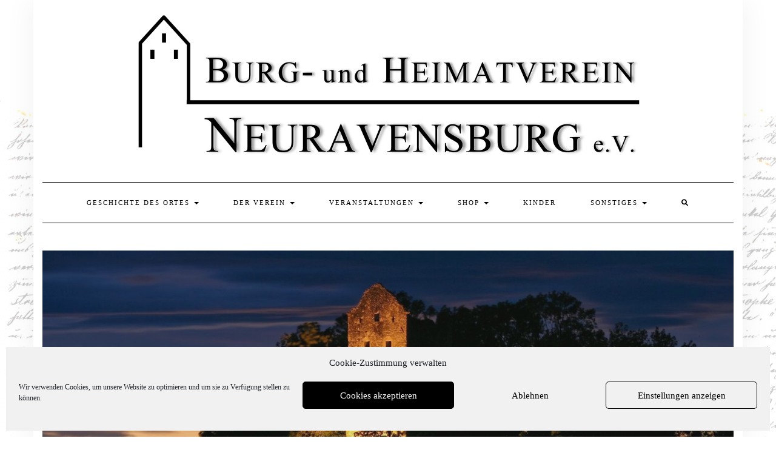

--- FILE ---
content_type: text/html; charset=UTF-8
request_url: https://buh-neuravensburg.org/
body_size: 13182
content:
<!DOCTYPE html>
<html lang="de">
<head>
    <meta charset="UTF-8" />
    <meta http-equiv="X-UA-Compatible" content="IE=edge" />
    <meta name="viewport" content="width=device-width, initial-scale=1" />
    	<link rel="pingback" href="https://buh-neuravensburg.org/xmlrpc.php">
	    <meta name='robots' content='index, follow, max-image-preview:large, max-snippet:-1, max-video-preview:-1' />
	<style>img:is([sizes="auto" i], [sizes^="auto," i]) { contain-intrinsic-size: 3000px 1500px }</style>
	
	<!-- This site is optimized with the Yoast SEO plugin v26.8 - https://yoast.com/product/yoast-seo-wordpress/ -->
	<title>Herzlich Willkommen beim Burg- und Heimatverein Neuravensburg e.V.</title>
	<meta name="description" content="Auf dieser möchten wir Ihnen sowohl die Geschichte des Ortes, seiner Bauten und der Menschen, die hier lebten, als auch unseren Verein näher bringen." />
	<link rel="canonical" href="https://buh-neuravensburg.org/" />
	<meta property="og:locale" content="de_DE" />
	<meta property="og:type" content="website" />
	<meta property="og:title" content="Herzlich Willkommen beim Burg- und Heimatverein Neuravensburg e.V." />
	<meta property="og:description" content="Auf dieser möchten wir Ihnen sowohl die Geschichte des Ortes, seiner Bauten und der Menschen, die hier lebten, als auch unseren Verein näher bringen." />
	<meta property="og:url" content="https://buh-neuravensburg.org/" />
	<meta property="og:site_name" content="Burg- und Heimatverein Neuravensburg" />
	<meta property="article:modified_time" content="2020-10-22T10:48:03+00:00" />
	<meta name="twitter:card" content="summary_large_image" />
	<script type="application/ld+json" class="yoast-schema-graph">{"@context":"https://schema.org","@graph":[{"@type":"WebPage","@id":"https://buh-neuravensburg.org/","url":"https://buh-neuravensburg.org/","name":"Herzlich Willkommen beim Burg- und Heimatverein Neuravensburg e.V.","isPartOf":{"@id":"https://buh-neuravensburg.org/#website"},"about":{"@id":"https://buh-neuravensburg.org/#organization"},"datePublished":"2020-08-16T11:17:55+00:00","dateModified":"2020-10-22T10:48:03+00:00","description":"Auf dieser möchten wir Ihnen sowohl die Geschichte des Ortes, seiner Bauten und der Menschen, die hier lebten, als auch unseren Verein näher bringen.","breadcrumb":{"@id":"https://buh-neuravensburg.org/#breadcrumb"},"inLanguage":"de","potentialAction":[{"@type":"ReadAction","target":["https://buh-neuravensburg.org/"]}]},{"@type":"BreadcrumbList","@id":"https://buh-neuravensburg.org/#breadcrumb","itemListElement":[{"@type":"ListItem","position":1,"name":"Startseite"}]},{"@type":"WebSite","@id":"https://buh-neuravensburg.org/#website","url":"https://buh-neuravensburg.org/","name":"Burg- und Heimatverein Neuravensburg","description":"","publisher":{"@id":"https://buh-neuravensburg.org/#organization"},"potentialAction":[{"@type":"SearchAction","target":{"@type":"EntryPoint","urlTemplate":"https://buh-neuravensburg.org/?s={search_term_string}"},"query-input":{"@type":"PropertyValueSpecification","valueRequired":true,"valueName":"search_term_string"}}],"inLanguage":"de"},{"@type":"Organization","@id":"https://buh-neuravensburg.org/#organization","name":"Burg- und Heimatverein Neuravensburg e.V.","url":"https://buh-neuravensburg.org/","logo":{"@type":"ImageObject","inLanguage":"de","@id":"https://buh-neuravensburg.org/#/schema/logo/image/","url":"https://buh-neuravensburg.org/wp-content/uploads/2020/08/Schriftkopf-1-web.jpg","contentUrl":"https://buh-neuravensburg.org/wp-content/uploads/2020/08/Schriftkopf-1-web.jpg","width":850,"height":240,"caption":"Burg- und Heimatverein Neuravensburg e.V."},"image":{"@id":"https://buh-neuravensburg.org/#/schema/logo/image/"}}]}</script>
	<!-- / Yoast SEO plugin. -->


<link rel="alternate" type="application/rss+xml" title="Burg- und Heimatverein Neuravensburg &raquo; Feed" href="https://buh-neuravensburg.org/feed" />
<link rel="alternate" type="application/rss+xml" title="Burg- und Heimatverein Neuravensburg &raquo; Kommentar-Feed" href="https://buh-neuravensburg.org/comments/feed" />
<link rel="alternate" type="application/rss+xml" title="Burg- und Heimatverein Neuravensburg &raquo; Kommentar-Feed zu Herzlich Willkommen beim Burg- und Heimatverein Neuravensburg e.V." href="https://buh-neuravensburg.org/willkommen-auf-http-buh-neuravensburg-org/feed" />
<script type="text/javascript">
/* <![CDATA[ */
window._wpemojiSettings = {"baseUrl":"https:\/\/s.w.org\/images\/core\/emoji\/16.0.1\/72x72\/","ext":".png","svgUrl":"https:\/\/s.w.org\/images\/core\/emoji\/16.0.1\/svg\/","svgExt":".svg","source":{"concatemoji":"https:\/\/buh-neuravensburg.org\/wp-includes\/js\/wp-emoji-release.min.js?ver=bc738977248d3886b79e4ca41195784d"}};
/*! This file is auto-generated */
!function(s,n){var o,i,e;function c(e){try{var t={supportTests:e,timestamp:(new Date).valueOf()};sessionStorage.setItem(o,JSON.stringify(t))}catch(e){}}function p(e,t,n){e.clearRect(0,0,e.canvas.width,e.canvas.height),e.fillText(t,0,0);var t=new Uint32Array(e.getImageData(0,0,e.canvas.width,e.canvas.height).data),a=(e.clearRect(0,0,e.canvas.width,e.canvas.height),e.fillText(n,0,0),new Uint32Array(e.getImageData(0,0,e.canvas.width,e.canvas.height).data));return t.every(function(e,t){return e===a[t]})}function u(e,t){e.clearRect(0,0,e.canvas.width,e.canvas.height),e.fillText(t,0,0);for(var n=e.getImageData(16,16,1,1),a=0;a<n.data.length;a++)if(0!==n.data[a])return!1;return!0}function f(e,t,n,a){switch(t){case"flag":return n(e,"\ud83c\udff3\ufe0f\u200d\u26a7\ufe0f","\ud83c\udff3\ufe0f\u200b\u26a7\ufe0f")?!1:!n(e,"\ud83c\udde8\ud83c\uddf6","\ud83c\udde8\u200b\ud83c\uddf6")&&!n(e,"\ud83c\udff4\udb40\udc67\udb40\udc62\udb40\udc65\udb40\udc6e\udb40\udc67\udb40\udc7f","\ud83c\udff4\u200b\udb40\udc67\u200b\udb40\udc62\u200b\udb40\udc65\u200b\udb40\udc6e\u200b\udb40\udc67\u200b\udb40\udc7f");case"emoji":return!a(e,"\ud83e\udedf")}return!1}function g(e,t,n,a){var r="undefined"!=typeof WorkerGlobalScope&&self instanceof WorkerGlobalScope?new OffscreenCanvas(300,150):s.createElement("canvas"),o=r.getContext("2d",{willReadFrequently:!0}),i=(o.textBaseline="top",o.font="600 32px Arial",{});return e.forEach(function(e){i[e]=t(o,e,n,a)}),i}function t(e){var t=s.createElement("script");t.src=e,t.defer=!0,s.head.appendChild(t)}"undefined"!=typeof Promise&&(o="wpEmojiSettingsSupports",i=["flag","emoji"],n.supports={everything:!0,everythingExceptFlag:!0},e=new Promise(function(e){s.addEventListener("DOMContentLoaded",e,{once:!0})}),new Promise(function(t){var n=function(){try{var e=JSON.parse(sessionStorage.getItem(o));if("object"==typeof e&&"number"==typeof e.timestamp&&(new Date).valueOf()<e.timestamp+604800&&"object"==typeof e.supportTests)return e.supportTests}catch(e){}return null}();if(!n){if("undefined"!=typeof Worker&&"undefined"!=typeof OffscreenCanvas&&"undefined"!=typeof URL&&URL.createObjectURL&&"undefined"!=typeof Blob)try{var e="postMessage("+g.toString()+"("+[JSON.stringify(i),f.toString(),p.toString(),u.toString()].join(",")+"));",a=new Blob([e],{type:"text/javascript"}),r=new Worker(URL.createObjectURL(a),{name:"wpTestEmojiSupports"});return void(r.onmessage=function(e){c(n=e.data),r.terminate(),t(n)})}catch(e){}c(n=g(i,f,p,u))}t(n)}).then(function(e){for(var t in e)n.supports[t]=e[t],n.supports.everything=n.supports.everything&&n.supports[t],"flag"!==t&&(n.supports.everythingExceptFlag=n.supports.everythingExceptFlag&&n.supports[t]);n.supports.everythingExceptFlag=n.supports.everythingExceptFlag&&!n.supports.flag,n.DOMReady=!1,n.readyCallback=function(){n.DOMReady=!0}}).then(function(){return e}).then(function(){var e;n.supports.everything||(n.readyCallback(),(e=n.source||{}).concatemoji?t(e.concatemoji):e.wpemoji&&e.twemoji&&(t(e.twemoji),t(e.wpemoji)))}))}((window,document),window._wpemojiSettings);
/* ]]> */
</script>
<style id='wp-emoji-styles-inline-css' type='text/css'>

	img.wp-smiley, img.emoji {
		display: inline !important;
		border: none !important;
		box-shadow: none !important;
		height: 1em !important;
		width: 1em !important;
		margin: 0 0.07em !important;
		vertical-align: -0.1em !important;
		background: none !important;
		padding: 0 !important;
	}
</style>
<link rel='stylesheet' id='wp-block-library-css' href='https://buh-neuravensburg.org/wp-includes/css/dist/block-library/style.min.css?ver=bc738977248d3886b79e4ca41195784d' type='text/css' media='all' />
<style id='classic-theme-styles-inline-css' type='text/css'>
/*! This file is auto-generated */
.wp-block-button__link{color:#fff;background-color:#32373c;border-radius:9999px;box-shadow:none;text-decoration:none;padding:calc(.667em + 2px) calc(1.333em + 2px);font-size:1.125em}.wp-block-file__button{background:#32373c;color:#fff;text-decoration:none}
</style>
<style id='global-styles-inline-css' type='text/css'>
:root{--wp--preset--aspect-ratio--square: 1;--wp--preset--aspect-ratio--4-3: 4/3;--wp--preset--aspect-ratio--3-4: 3/4;--wp--preset--aspect-ratio--3-2: 3/2;--wp--preset--aspect-ratio--2-3: 2/3;--wp--preset--aspect-ratio--16-9: 16/9;--wp--preset--aspect-ratio--9-16: 9/16;--wp--preset--color--black: #000000;--wp--preset--color--cyan-bluish-gray: #abb8c3;--wp--preset--color--white: #ffffff;--wp--preset--color--pale-pink: #f78da7;--wp--preset--color--vivid-red: #cf2e2e;--wp--preset--color--luminous-vivid-orange: #ff6900;--wp--preset--color--luminous-vivid-amber: #fcb900;--wp--preset--color--light-green-cyan: #7bdcb5;--wp--preset--color--vivid-green-cyan: #00d084;--wp--preset--color--pale-cyan-blue: #8ed1fc;--wp--preset--color--vivid-cyan-blue: #0693e3;--wp--preset--color--vivid-purple: #9b51e0;--wp--preset--gradient--vivid-cyan-blue-to-vivid-purple: linear-gradient(135deg,rgba(6,147,227,1) 0%,rgb(155,81,224) 100%);--wp--preset--gradient--light-green-cyan-to-vivid-green-cyan: linear-gradient(135deg,rgb(122,220,180) 0%,rgb(0,208,130) 100%);--wp--preset--gradient--luminous-vivid-amber-to-luminous-vivid-orange: linear-gradient(135deg,rgba(252,185,0,1) 0%,rgba(255,105,0,1) 100%);--wp--preset--gradient--luminous-vivid-orange-to-vivid-red: linear-gradient(135deg,rgba(255,105,0,1) 0%,rgb(207,46,46) 100%);--wp--preset--gradient--very-light-gray-to-cyan-bluish-gray: linear-gradient(135deg,rgb(238,238,238) 0%,rgb(169,184,195) 100%);--wp--preset--gradient--cool-to-warm-spectrum: linear-gradient(135deg,rgb(74,234,220) 0%,rgb(151,120,209) 20%,rgb(207,42,186) 40%,rgb(238,44,130) 60%,rgb(251,105,98) 80%,rgb(254,248,76) 100%);--wp--preset--gradient--blush-light-purple: linear-gradient(135deg,rgb(255,206,236) 0%,rgb(152,150,240) 100%);--wp--preset--gradient--blush-bordeaux: linear-gradient(135deg,rgb(254,205,165) 0%,rgb(254,45,45) 50%,rgb(107,0,62) 100%);--wp--preset--gradient--luminous-dusk: linear-gradient(135deg,rgb(255,203,112) 0%,rgb(199,81,192) 50%,rgb(65,88,208) 100%);--wp--preset--gradient--pale-ocean: linear-gradient(135deg,rgb(255,245,203) 0%,rgb(182,227,212) 50%,rgb(51,167,181) 100%);--wp--preset--gradient--electric-grass: linear-gradient(135deg,rgb(202,248,128) 0%,rgb(113,206,126) 100%);--wp--preset--gradient--midnight: linear-gradient(135deg,rgb(2,3,129) 0%,rgb(40,116,252) 100%);--wp--preset--font-size--small: 13px;--wp--preset--font-size--medium: 20px;--wp--preset--font-size--large: 36px;--wp--preset--font-size--x-large: 42px;--wp--preset--spacing--20: 0.44rem;--wp--preset--spacing--30: 0.67rem;--wp--preset--spacing--40: 1rem;--wp--preset--spacing--50: 1.5rem;--wp--preset--spacing--60: 2.25rem;--wp--preset--spacing--70: 3.38rem;--wp--preset--spacing--80: 5.06rem;--wp--preset--shadow--natural: 6px 6px 9px rgba(0, 0, 0, 0.2);--wp--preset--shadow--deep: 12px 12px 50px rgba(0, 0, 0, 0.4);--wp--preset--shadow--sharp: 6px 6px 0px rgba(0, 0, 0, 0.2);--wp--preset--shadow--outlined: 6px 6px 0px -3px rgba(255, 255, 255, 1), 6px 6px rgba(0, 0, 0, 1);--wp--preset--shadow--crisp: 6px 6px 0px rgba(0, 0, 0, 1);}:where(.is-layout-flex){gap: 0.5em;}:where(.is-layout-grid){gap: 0.5em;}body .is-layout-flex{display: flex;}.is-layout-flex{flex-wrap: wrap;align-items: center;}.is-layout-flex > :is(*, div){margin: 0;}body .is-layout-grid{display: grid;}.is-layout-grid > :is(*, div){margin: 0;}:where(.wp-block-columns.is-layout-flex){gap: 2em;}:where(.wp-block-columns.is-layout-grid){gap: 2em;}:where(.wp-block-post-template.is-layout-flex){gap: 1.25em;}:where(.wp-block-post-template.is-layout-grid){gap: 1.25em;}.has-black-color{color: var(--wp--preset--color--black) !important;}.has-cyan-bluish-gray-color{color: var(--wp--preset--color--cyan-bluish-gray) !important;}.has-white-color{color: var(--wp--preset--color--white) !important;}.has-pale-pink-color{color: var(--wp--preset--color--pale-pink) !important;}.has-vivid-red-color{color: var(--wp--preset--color--vivid-red) !important;}.has-luminous-vivid-orange-color{color: var(--wp--preset--color--luminous-vivid-orange) !important;}.has-luminous-vivid-amber-color{color: var(--wp--preset--color--luminous-vivid-amber) !important;}.has-light-green-cyan-color{color: var(--wp--preset--color--light-green-cyan) !important;}.has-vivid-green-cyan-color{color: var(--wp--preset--color--vivid-green-cyan) !important;}.has-pale-cyan-blue-color{color: var(--wp--preset--color--pale-cyan-blue) !important;}.has-vivid-cyan-blue-color{color: var(--wp--preset--color--vivid-cyan-blue) !important;}.has-vivid-purple-color{color: var(--wp--preset--color--vivid-purple) !important;}.has-black-background-color{background-color: var(--wp--preset--color--black) !important;}.has-cyan-bluish-gray-background-color{background-color: var(--wp--preset--color--cyan-bluish-gray) !important;}.has-white-background-color{background-color: var(--wp--preset--color--white) !important;}.has-pale-pink-background-color{background-color: var(--wp--preset--color--pale-pink) !important;}.has-vivid-red-background-color{background-color: var(--wp--preset--color--vivid-red) !important;}.has-luminous-vivid-orange-background-color{background-color: var(--wp--preset--color--luminous-vivid-orange) !important;}.has-luminous-vivid-amber-background-color{background-color: var(--wp--preset--color--luminous-vivid-amber) !important;}.has-light-green-cyan-background-color{background-color: var(--wp--preset--color--light-green-cyan) !important;}.has-vivid-green-cyan-background-color{background-color: var(--wp--preset--color--vivid-green-cyan) !important;}.has-pale-cyan-blue-background-color{background-color: var(--wp--preset--color--pale-cyan-blue) !important;}.has-vivid-cyan-blue-background-color{background-color: var(--wp--preset--color--vivid-cyan-blue) !important;}.has-vivid-purple-background-color{background-color: var(--wp--preset--color--vivid-purple) !important;}.has-black-border-color{border-color: var(--wp--preset--color--black) !important;}.has-cyan-bluish-gray-border-color{border-color: var(--wp--preset--color--cyan-bluish-gray) !important;}.has-white-border-color{border-color: var(--wp--preset--color--white) !important;}.has-pale-pink-border-color{border-color: var(--wp--preset--color--pale-pink) !important;}.has-vivid-red-border-color{border-color: var(--wp--preset--color--vivid-red) !important;}.has-luminous-vivid-orange-border-color{border-color: var(--wp--preset--color--luminous-vivid-orange) !important;}.has-luminous-vivid-amber-border-color{border-color: var(--wp--preset--color--luminous-vivid-amber) !important;}.has-light-green-cyan-border-color{border-color: var(--wp--preset--color--light-green-cyan) !important;}.has-vivid-green-cyan-border-color{border-color: var(--wp--preset--color--vivid-green-cyan) !important;}.has-pale-cyan-blue-border-color{border-color: var(--wp--preset--color--pale-cyan-blue) !important;}.has-vivid-cyan-blue-border-color{border-color: var(--wp--preset--color--vivid-cyan-blue) !important;}.has-vivid-purple-border-color{border-color: var(--wp--preset--color--vivid-purple) !important;}.has-vivid-cyan-blue-to-vivid-purple-gradient-background{background: var(--wp--preset--gradient--vivid-cyan-blue-to-vivid-purple) !important;}.has-light-green-cyan-to-vivid-green-cyan-gradient-background{background: var(--wp--preset--gradient--light-green-cyan-to-vivid-green-cyan) !important;}.has-luminous-vivid-amber-to-luminous-vivid-orange-gradient-background{background: var(--wp--preset--gradient--luminous-vivid-amber-to-luminous-vivid-orange) !important;}.has-luminous-vivid-orange-to-vivid-red-gradient-background{background: var(--wp--preset--gradient--luminous-vivid-orange-to-vivid-red) !important;}.has-very-light-gray-to-cyan-bluish-gray-gradient-background{background: var(--wp--preset--gradient--very-light-gray-to-cyan-bluish-gray) !important;}.has-cool-to-warm-spectrum-gradient-background{background: var(--wp--preset--gradient--cool-to-warm-spectrum) !important;}.has-blush-light-purple-gradient-background{background: var(--wp--preset--gradient--blush-light-purple) !important;}.has-blush-bordeaux-gradient-background{background: var(--wp--preset--gradient--blush-bordeaux) !important;}.has-luminous-dusk-gradient-background{background: var(--wp--preset--gradient--luminous-dusk) !important;}.has-pale-ocean-gradient-background{background: var(--wp--preset--gradient--pale-ocean) !important;}.has-electric-grass-gradient-background{background: var(--wp--preset--gradient--electric-grass) !important;}.has-midnight-gradient-background{background: var(--wp--preset--gradient--midnight) !important;}.has-small-font-size{font-size: var(--wp--preset--font-size--small) !important;}.has-medium-font-size{font-size: var(--wp--preset--font-size--medium) !important;}.has-large-font-size{font-size: var(--wp--preset--font-size--large) !important;}.has-x-large-font-size{font-size: var(--wp--preset--font-size--x-large) !important;}
:where(.wp-block-post-template.is-layout-flex){gap: 1.25em;}:where(.wp-block-post-template.is-layout-grid){gap: 1.25em;}
:where(.wp-block-columns.is-layout-flex){gap: 2em;}:where(.wp-block-columns.is-layout-grid){gap: 2em;}
:root :where(.wp-block-pullquote){font-size: 1.5em;line-height: 1.6;}
</style>
<link rel='stylesheet' id='cmplz-general-css' href='https://buh-neuravensburg.org/wp-content/plugins/complianz-gdpr/assets/css/cookieblocker.min.css?ver=1766012867' type='text/css' media='all' />
<link rel='stylesheet' id='kale-fonts-css' href='https://buh-neuravensburg.org/wp-content/uploads/fonts/a65436f39158defbe60dcb06f7357ccc/font.css?v=1667901577' type='text/css' media='all' />
<link rel='stylesheet' id='bootstrap-css' href='https://buh-neuravensburg.org/wp-content/themes/kale/assets/css/bootstrap.min.css?ver=bc738977248d3886b79e4ca41195784d' type='text/css' media='all' />
<link rel='stylesheet' id='bootstrap-select-css' href='https://buh-neuravensburg.org/wp-content/themes/kale/assets/css/bootstrap-select.min.css?ver=bc738977248d3886b79e4ca41195784d' type='text/css' media='all' />
<link rel='stylesheet' id='smartmenus-bootstrap-css' href='https://buh-neuravensburg.org/wp-content/themes/kale/assets/css/jquery.smartmenus.bootstrap.css?ver=bc738977248d3886b79e4ca41195784d' type='text/css' media='all' />
<link rel='stylesheet' id='fontawesome-css' href='https://buh-neuravensburg.org/wp-content/themes/kale/assets/css/fontawesome.min.css?ver=bc738977248d3886b79e4ca41195784d' type='text/css' media='all' />
<link rel='stylesheet' id='fontawesome-all-css' href='https://buh-neuravensburg.org/wp-content/themes/kale/assets/css/all.min.css?ver=bc738977248d3886b79e4ca41195784d' type='text/css' media='all' />
<link rel='stylesheet' id='owl-carousel-css' href='https://buh-neuravensburg.org/wp-content/themes/kale/assets/css/owl.carousel.css?ver=bc738977248d3886b79e4ca41195784d' type='text/css' media='all' />
<link rel='stylesheet' id='kale-style-css' href='https://buh-neuravensburg.org/wp-content/themes/kale/style.css?ver=bc738977248d3886b79e4ca41195784d' type='text/css' media='all' />
<link rel='stylesheet' id='tablepress-default-css' href='https://buh-neuravensburg.org/wp-content/plugins/tablepress/css/build/default.css?ver=3.2.6' type='text/css' media='all' />
<!--[if lt IE 9]>
<script type="text/javascript" src="https://buh-neuravensburg.org/wp-content/themes/kale/assets/js/html5shiv.min.js?ver=3.7.0" id="kale-html5-js"></script>
<![endif]-->
<!--[if lt IE 9]>
<script type="text/javascript" src="https://buh-neuravensburg.org/wp-content/themes/kale/assets/js/respond.min.js?ver=1.3.0" id="kale-respond-js"></script>
<![endif]-->
<script type="text/javascript" src="https://buh-neuravensburg.org/wp-includes/js/jquery/jquery.min.js?ver=3.7.1" id="jquery-core-js"></script>
<script type="text/javascript" src="https://buh-neuravensburg.org/wp-includes/js/jquery/jquery-migrate.min.js?ver=3.4.1" id="jquery-migrate-js"></script>
<link rel="https://api.w.org/" href="https://buh-neuravensburg.org/wp-json/" /><link rel="alternate" title="JSON" type="application/json" href="https://buh-neuravensburg.org/wp-json/wp/v2/pages/4" /><link rel="EditURI" type="application/rsd+xml" title="RSD" href="https://buh-neuravensburg.org/xmlrpc.php?rsd" />

<link rel='shortlink' href='https://buh-neuravensburg.org/' />
<link rel="alternate" title="oEmbed (JSON)" type="application/json+oembed" href="https://buh-neuravensburg.org/wp-json/oembed/1.0/embed?url=https%3A%2F%2Fbuh-neuravensburg.org%2F" />
<link rel="alternate" title="oEmbed (XML)" type="text/xml+oembed" href="https://buh-neuravensburg.org/wp-json/oembed/1.0/embed?url=https%3A%2F%2Fbuh-neuravensburg.org%2F&#038;format=xml" />
<!-- start Simple Custom CSS and JS -->
<meta name="google-site-verification" content="lto0QT2yKy4QMsUaZzagIx77PiIalj7Q_P1C7Blb3Fw" /><!-- end Simple Custom CSS and JS -->
<!-- start Simple Custom CSS and JS -->
<script src="https://ajax.googleapis.com/ajax/libs/jquery/3.5.1/jquery.min.js"></script><!-- end Simple Custom CSS and JS -->
<!-- start Simple Custom CSS and JS -->
<style type="text/css">
.downloadtext{
  font-size: 15px;
}

.wp-block-file .wp-block-file__button{
  background-color: #912929;
}</style>
<!-- end Simple Custom CSS and JS -->
<!-- start Simple Custom CSS and JS -->
<style type="text/css">
.textwidget{
  font-size: 16px !important;
}

.widget-title{
  visibility: hidden;
}
</style>
<!-- end Simple Custom CSS and JS -->
<!-- start Simple Custom CSS and JS -->
<style type="text/css">
.wp-image-496{
  width: 316px;
}
</style>
<!-- end Simple Custom CSS and JS -->
<!-- start Simple Custom CSS and JS -->
<style type="text/css">
.bildshop{
  border: 1px solid #000000;
}</style>
<!-- end Simple Custom CSS and JS -->
<!-- start Simple Custom CSS and JS -->
<style type="text/css">
.textunterbild figure figcaption{
  text-align: center;
  font-size: 15px;
}

.wp-block-image figcaption{
  text-align: center;
  font-size: 15px;
}

.wp-block-gallery  .blocks-gallery-item figcaption{
  text-align: center;
  font-size: 15px;
}</style>
<!-- end Simple Custom CSS and JS -->
<!-- start Simple Custom CSS and JS -->
<style type="text/css">
.aktuellesbeitraege{
  font-size: 22px;
}

p { 
font-size:16px; 

} </style>
<!-- end Simple Custom CSS and JS -->
<!-- start Simple Custom CSS and JS -->
<style type="text/css">
.keinSprung{padding-top: 110px};</style>
<!-- end Simple Custom CSS and JS -->
<!-- start Simple Custom CSS and JS -->
<script type="text/javascript">
$(document).ready(function(){
  var sticky = $('.navbar').offset().top;
  
    $(window).scroll(function() {	
        if ($(window).width() > 767 && $(this).scrollTop() >= sticky) {          
            $('.navbar').addClass('stickycss');
          	$('.navbar').width($(".main-wrapper").width());
          if($('.frontpage-banner').length <= 0){
             $('.row,.caption,.tribe-common').addClass('keinSprung');
             }else{
               $('.frontpage-banner,.caption,.tribe-common').addClass('keinSprung');
             }         
          	
        }
        else {
            $('.navbar').removeClass('stickycss');
          	$('.navbar').width($(".header").width());
            $('.row,.frontpage-banner,.caption,.tribe-common').removeClass('keinSprung');
        }
    });
  

 });
</script>
<!-- end Simple Custom CSS and JS -->
			<style>.cmplz-hidden {
					display: none !important;
				}</style><style type="text/css" id="custom-background-css">
body.custom-background { background-image: url("https://buh-neuravensburg.org/wp-content/uploads/2020/08/Hintergrund-web4.jpg"); background-position: left top; background-size: auto; background-repeat: repeat; background-attachment: scroll; }
</style>
	<link rel="icon" href="https://buh-neuravensburg.org/wp-content/uploads/2020/08/cropped-Links-web_1-32x32.jpg" sizes="32x32" />
<link rel="icon" href="https://buh-neuravensburg.org/wp-content/uploads/2020/08/cropped-Links-web_1-192x192.jpg" sizes="192x192" />
<link rel="apple-touch-icon" href="https://buh-neuravensburg.org/wp-content/uploads/2020/08/cropped-Links-web_1-180x180.jpg" />
<meta name="msapplication-TileImage" content="https://buh-neuravensburg.org/wp-content/uploads/2020/08/cropped-Links-web_1-270x270.jpg" />
		<style type="text/css" id="wp-custom-css">
			body, a , h1, h2, h3, h4 , h5, h6 {font-family:"Times New Roman",Times,serif !important;}



.stickycss {

background:#fff;

height:70px;
	

z-index:170;

margin:0 auto;

border-bottom:1px solid #dadada;

width:100%;

position:fixed;

top:0;

left:0;

right:0;

text-align: center;

}		</style>
		<style id="kirki-inline-styles"></style></head>

<body data-cmplz=1 class="home wp-singular page-template-default page page-id-4 custom-background wp-custom-logo wp-theme-kale">
<a class="skip-link screen-reader-text" href="#content">
Skip to content</a>

<div class="main-wrapper">
    <div class="container">

        <!-- Header -->
        <header class="header" role="banner">

            
            <!-- Header Row 2 -->
            <div class="header-row-2">
                <div class="logo">
                    <a href="https://buh-neuravensburg.org/" class="custom-logo-link" rel="home" aria-current="page"><img width="850" height="240" src="https://buh-neuravensburg.org/wp-content/uploads/2020/08/Schriftkopf-1-web.jpg" class="custom-logo" alt="Burg- und Heimatverein Neuravensburg" decoding="async" fetchpriority="high" srcset="https://buh-neuravensburg.org/wp-content/uploads/2020/08/Schriftkopf-1-web.jpg 850w, https://buh-neuravensburg.org/wp-content/uploads/2020/08/Schriftkopf-1-web-300x85.jpg 300w, https://buh-neuravensburg.org/wp-content/uploads/2020/08/Schriftkopf-1-web-768x217.jpg 768w" sizes="(max-width: 850px) 100vw, 850px" /></a>                </div>
                            </div>
            <!-- /Header Row 2 -->


            <!-- Header Row 3 -->
            <div class="header-row-3">
                <nav class="navbar navbar-default" role="navigation" aria-label="Main navigation">
                    <div class="navbar-header">
                        <button type="button" class="navbar-toggle collapsed" data-toggle="collapse" data-target=".header-row-3 .navbar-collapse" aria-expanded="false">
                        <span class="sr-only">Toggle Navigation</span>
                        <span class="icon-bar"></span>
                        <span class="icon-bar"></span>
                        <span class="icon-bar"></span>
                        </button>
                    </div>
                    <!-- Navigation -->
                    <div class="navbar-collapse collapse"><ul id="menu-menue" class="nav navbar-nav"><li id="menu-item-597" class="menu-item menu-item-type-post_type menu-item-object-page menu-item-has-children menu-item-597 dropdown"><a href="#" data-toggle="dropdown" class="dropdown-toggle" aria-haspopup="true">Geschichte des Ortes <span class="caret"></span></a>
<ul role="menu" class=" dropdown-menu">
	<li id="menu-item-385" class="menu-item menu-item-type-post_type menu-item-object-page menu-item-385"><a href="https://buh-neuravensburg.org/ueber-die-burg">Die Burg</a></li>
	<li id="menu-item-85" class="menu-item menu-item-type-post_type menu-item-object-page menu-item-85"><a href="https://buh-neuravensburg.org/der-ort">Der Ort</a></li>
	<li id="menu-item-608" class="menu-item menu-item-type-post_type menu-item-object-page menu-item-608"><a href="https://buh-neuravensburg.org/die-lourdes-grotte">Die Lourdes Grotte</a></li>
	<li id="menu-item-607" class="menu-item menu-item-type-post_type menu-item-object-page menu-item-607"><a href="https://buh-neuravensburg.org/die-wegkreuze">Die Wegkreuze</a></li>
	<li id="menu-item-613" class="menu-item menu-item-type-post_type menu-item-object-page menu-item-613"><a href="https://buh-neuravensburg.org/der-heimatmaler-bingger">Der Heimatmaler Bingger</a></li>
</ul>
</li>
<li id="menu-item-87" class="menu-item menu-item-type-post_type menu-item-object-page menu-item-has-children menu-item-87 dropdown"><a href="#" data-toggle="dropdown" class="dropdown-toggle" aria-haspopup="true">Der Verein <span class="caret"></span></a>
<ul role="menu" class=" dropdown-menu">
	<li id="menu-item-793" class="menu-item menu-item-type-custom menu-item-object-custom menu-item-793"><a href="https://buh-neuravensburg.org/unsere-aufgaben">Unsere Aufgaben</a></li>
	<li id="menu-item-182" class="menu-item menu-item-type-post_type menu-item-object-page menu-item-182"><a href="https://buh-neuravensburg.org/der-vorstand">Der Vorstand</a></li>
	<li id="menu-item-1195" class="menu-item menu-item-type-post_type menu-item-object-page menu-item-1195"><a href="https://buh-neuravensburg.org/mitgliedschaft">Mitgliedschaft</a></li>
</ul>
</li>
<li id="menu-item-196" class="menu-item menu-item-type-post_type menu-item-object-page menu-item-has-children menu-item-196 dropdown"><a href="#" data-toggle="dropdown" class="dropdown-toggle" aria-haspopup="true">Veranstaltungen <span class="caret"></span></a>
<ul role="menu" class=" dropdown-menu">
	<li id="menu-item-751" class="menu-item menu-item-type-custom menu-item-object-custom menu-item-751"><a href="https://buh-neuravensburg.org/veranstaltungen#veranstaltungue1">Öffentliche Veranstaltungen</a></li>
	<li id="menu-item-760" class="menu-item menu-item-type-custom menu-item-object-custom menu-item-760"><a href="https://buh-neuravensburg.org/veranstaltungen#veranstaltungue3">Vereins Veranstaltungen</a></li>
	<li id="menu-item-757" class="menu-item menu-item-type-custom menu-item-object-custom menu-item-757"><a href="https://buh-neuravensburg.org/veranstaltungen#veranstaltungue2">private Veranstaltungen / Hochzeiten</a></li>
</ul>
</li>
<li id="menu-item-1230" class="menu-item menu-item-type-post_type menu-item-object-page menu-item-has-children menu-item-1230 dropdown"><a href="#" data-toggle="dropdown" class="dropdown-toggle" aria-haspopup="true">Shop <span class="caret"></span></a>
<ul role="menu" class=" dropdown-menu">
	<li id="menu-item-1232" class="menu-item menu-item-type-custom menu-item-object-custom menu-item-1232"><a href="https://buh-neuravensburg.org/shop#buecher">Bücher</a></li>
	<li id="menu-item-1233" class="menu-item menu-item-type-custom menu-item-object-custom menu-item-1233"><a href="https://buh-neuravensburg.org/shop#dvd">DVD´s</a></li>
	<li id="menu-item-1264" class="menu-item menu-item-type-custom menu-item-object-custom menu-item-1264"><a href="https://buh-neuravensburg.org/shop#kalender">Kalender</a></li>
</ul>
</li>
<li id="menu-item-90" class="menu-item menu-item-type-post_type menu-item-object-page menu-item-90"><a href="https://buh-neuravensburg.org/kinder">Kinder</a></li>
<li id="menu-item-397" class="menu-item menu-item-type-post_type menu-item-object-page menu-item-has-children menu-item-397 dropdown"><a href="#" data-toggle="dropdown" class="dropdown-toggle" aria-haspopup="true">Sonstiges <span class="caret"></span></a>
<ul role="menu" class=" dropdown-menu">
	<li id="menu-item-400" class="menu-item menu-item-type-post_type menu-item-object-page menu-item-400"><a href="https://buh-neuravensburg.org/galerie">Galerie</a></li>
	<li id="menu-item-89" class="menu-item menu-item-type-post_type menu-item-object-page menu-item-89"><a href="https://buh-neuravensburg.org/interessantes">Interessantes</a></li>
	<li id="menu-item-942" class="menu-item menu-item-type-post_type menu-item-object-page menu-item-942"><a href="https://buh-neuravensburg.org/kontakt">Kontakt</a></li>
	<li id="menu-item-1081" class="menu-item menu-item-type-post_type menu-item-object-page menu-item-1081"><a href="https://buh-neuravensburg.org/strassen">Erläuterungswürdige Straßennamen in Neuravensburg</a></li>
</ul>
</li>
<li class="search">
        <a href="javascript:;" id="toggle-main_search" data-toggle="dropdown"><i class="fa fa-search"></i></a>
        <div class="dropdown-menu main_search">
            <form name="main_search" method="get" action="https://buh-neuravensburg.org/">
                <input type="text" name="s" class="form-control" placeholder="Type here" />
            </form>
        </div>
    </li></ul></div>                    <!-- /Navigation -->
                </nav>
            </div>
            <!-- /Header Row 3 -->

        </header>
        <!-- /Header -->

<!-- Frontpage Banner / Slider -->


    <div class="frontpage-banner">
        
                    <img src="https://buh-neuravensburg.org/wp-content/uploads/2020/08/cropped-20070615-IMG_3484-B.jpg" alt="" />
            <div class="caption">
                                                            </div>
                
    </div>

<!-- /Frontpage Banner / Slider -->
<a id="content"></a>



<!-- Two Columns -->
<div class="row two-columns">
    <!-- Main Column -->
        <div class="main-column col-md-12" role="main">
    
        <!-- Page Content -->
        <div id="page-4" class="entry entry-page post-4 page type-page status-publish">

            

                                                <h1 class="entry-title">Herzlich Willkommen beim Burg- und Heimatverein Neuravensburg e.V.</h1>
                        
            <div class="page-content">
<div style="height:20px" aria-hidden="true" class="wp-block-spacer"></div>



<p class="has-medium-font-size">Auf diesen Seiten des Burg- und Heimatvereins Neuravensburg möchten wir Ihnen sowohl die <a href="https://buh-neuravensburg.org/der-ort">Geschichte des Ortes</a>, <a href="https://buh-neuravensburg.org/ueber-die-burg">seiner Bauten</a> und der Menschen, die hier lebten, als auch <a href="https://buh-neuravensburg.org/unsere-aufgaben">unseren Verein</a> näher bringen.</p>



<p class="has-medium-font-size">Und vielleicht können wir ja Ihr Interesse daran wecken, mitzuwirken, die Geschichte des Ortes zu bewahren, die Burg zu erhalten, und bisher Unentdecktes zu entdecken.</p>



<p class="has-medium-font-size">Wir würden uns freuen!</p>



<div style="height:20px" aria-hidden="true" class="wp-block-spacer"></div>



<p class="has-medium-font-size">Michael Schlingmann</p>



<p class="has-medium-font-size">Vorsitzender</p>



<p class="has-medium-font-size">Burg- und Heimatverein Neuravensburg e.V.</p>



<div style="height:40px" aria-hidden="true" class="wp-block-spacer"></div>



<p><a href="https://buh-neuravensburg.org/kontakt">Hier</a> geht es zu unserem Kontaktformular.</p>



<p></p>
</div>

        </div>
        <!-- /Page Content -->

        <!-- Page Comments -->
                <!-- /Page Comments -->

    </div>
    <!-- /Main Column -->

    
</div>
<!-- /Two Columns -->

<hr />


        
        

<!-- /Footer Widgets -->
        
        <!-- Footer -->
        <div class="footer" role="contentinfo">
            
                        <div class="footer-row-3-center"><div id="text-4" class="footer-row-3-widget widget widget_text"><h3 class="widget-title">Sonstiges</h3>			<div class="textwidget"><p><center><a href="https://buh-neuravensburg.org/impressum">Impressum </a><a href="https://buh-neuravensburg.org/privacy-policy">Datenschutz </a><a href="https://buh-neuravensburg.org/cookie-richtlinie-eu">Cookie-Richtlinien EU</a></center></p>
</div>
		</div>                        
                                    <div class="footer-copyright">Copyright © 2021 Burg und Heimatverein Neuravensburg
Copyright © 2021 <a href="https://bytepanther.de/">BytePanther</a></div>
                        
            <div class="footer-copyright">
                <ul class="credit">
                    <li><a href="https://www.lyrathemes.com/kale/">Kale</a> by LyraThemes.com.</li>
                </ul>
            </div>
            
        </div>
        <!-- /Footer -->
        
    </div><!-- /Container -->
</div><!-- /Main Wrapper -->

<script type="speculationrules">
{"prefetch":[{"source":"document","where":{"and":[{"href_matches":"\/*"},{"not":{"href_matches":["\/wp-*.php","\/wp-admin\/*","\/wp-content\/uploads\/*","\/wp-content\/*","\/wp-content\/plugins\/*","\/wp-content\/themes\/kale\/*","\/*\\?(.+)"]}},{"not":{"selector_matches":"a[rel~=\"nofollow\"]"}},{"not":{"selector_matches":".no-prefetch, .no-prefetch a"}}]},"eagerness":"conservative"}]}
</script>

<!-- Consent Management powered by Complianz | GDPR/CCPA Cookie Consent https://wordpress.org/plugins/complianz-gdpr -->
<div id="cmplz-cookiebanner-container"><div class="cmplz-cookiebanner cmplz-hidden banner-1 cookie optin cmplz-bottom cmplz-categories-type-view-preferences" aria-modal="true" data-nosnippet="true" role="dialog" aria-live="polite" aria-labelledby="cmplz-header-1-optin" aria-describedby="cmplz-message-1-optin">
	<div class="cmplz-header">
		<div class="cmplz-logo"></div>
		<div class="cmplz-title" id="cmplz-header-1-optin">Cookie-Zustimmung verwalten</div>
		<div class="cmplz-close" tabindex="0" role="button" aria-label="Dialog schließen">
			<svg aria-hidden="true" focusable="false" data-prefix="fas" data-icon="times" class="svg-inline--fa fa-times fa-w-11" role="img" xmlns="http://www.w3.org/2000/svg" viewBox="0 0 352 512"><path fill="currentColor" d="M242.72 256l100.07-100.07c12.28-12.28 12.28-32.19 0-44.48l-22.24-22.24c-12.28-12.28-32.19-12.28-44.48 0L176 189.28 75.93 89.21c-12.28-12.28-32.19-12.28-44.48 0L9.21 111.45c-12.28 12.28-12.28 32.19 0 44.48L109.28 256 9.21 356.07c-12.28 12.28-12.28 32.19 0 44.48l22.24 22.24c12.28 12.28 32.2 12.28 44.48 0L176 322.72l100.07 100.07c12.28 12.28 32.2 12.28 44.48 0l22.24-22.24c12.28-12.28 12.28-32.19 0-44.48L242.72 256z"></path></svg>
		</div>
	</div>

	<div class="cmplz-divider cmplz-divider-header"></div>
	<div class="cmplz-body">
		<div class="cmplz-message" id="cmplz-message-1-optin">Wir verwenden Cookies, um unsere Website zu optimieren und um sie zu Verfügung stellen zu können.<br />
</div>
		<!-- categories start -->
		<div class="cmplz-categories">
			<details class="cmplz-category cmplz-functional" >
				<summary>
						<span class="cmplz-category-header">
							<span class="cmplz-category-title">Funktional</span>
							<span class='cmplz-always-active'>
								<span class="cmplz-banner-checkbox">
									<input type="checkbox"
										   id="cmplz-functional-optin"
										   data-category="cmplz_functional"
										   class="cmplz-consent-checkbox cmplz-functional"
										   size="40"
										   value="1"/>
									<label class="cmplz-label" for="cmplz-functional-optin"><span class="screen-reader-text">Funktional</span></label>
								</span>
								Immer aktiv							</span>
							<span class="cmplz-icon cmplz-open">
								<svg xmlns="http://www.w3.org/2000/svg" viewBox="0 0 448 512"  height="18" ><path d="M224 416c-8.188 0-16.38-3.125-22.62-9.375l-192-192c-12.5-12.5-12.5-32.75 0-45.25s32.75-12.5 45.25 0L224 338.8l169.4-169.4c12.5-12.5 32.75-12.5 45.25 0s12.5 32.75 0 45.25l-192 192C240.4 412.9 232.2 416 224 416z"/></svg>
							</span>
						</span>
				</summary>
				<div class="cmplz-description">
					<span class="cmplz-description-functional">Die technische Speicherung oder der Zugang ist unbedingt erforderlich für den rechtmäßigen Zweck, die Nutzung eines bestimmten Dienstes zu ermöglichen, der vom Teilnehmer oder Nutzer ausdrücklich gewünscht wird, oder für den alleinigen Zweck, die Übertragung einer Nachricht über ein elektronisches Kommunikationsnetz durchzuführen.</span>
				</div>
			</details>

			<details class="cmplz-category cmplz-preferences" >
				<summary>
						<span class="cmplz-category-header">
							<span class="cmplz-category-title">Vorlieben</span>
							<span class="cmplz-banner-checkbox">
								<input type="checkbox"
									   id="cmplz-preferences-optin"
									   data-category="cmplz_preferences"
									   class="cmplz-consent-checkbox cmplz-preferences"
									   size="40"
									   value="1"/>
								<label class="cmplz-label" for="cmplz-preferences-optin"><span class="screen-reader-text">Vorlieben</span></label>
							</span>
							<span class="cmplz-icon cmplz-open">
								<svg xmlns="http://www.w3.org/2000/svg" viewBox="0 0 448 512"  height="18" ><path d="M224 416c-8.188 0-16.38-3.125-22.62-9.375l-192-192c-12.5-12.5-12.5-32.75 0-45.25s32.75-12.5 45.25 0L224 338.8l169.4-169.4c12.5-12.5 32.75-12.5 45.25 0s12.5 32.75 0 45.25l-192 192C240.4 412.9 232.2 416 224 416z"/></svg>
							</span>
						</span>
				</summary>
				<div class="cmplz-description">
					<span class="cmplz-description-preferences">Die technische Speicherung oder der Zugriff ist für den rechtmäßigen Zweck der Speicherung von Präferenzen erforderlich, die nicht vom Abonnenten oder Benutzer angefordert wurden.</span>
				</div>
			</details>

			<details class="cmplz-category cmplz-statistics" >
				<summary>
						<span class="cmplz-category-header">
							<span class="cmplz-category-title">Statistiken</span>
							<span class="cmplz-banner-checkbox">
								<input type="checkbox"
									   id="cmplz-statistics-optin"
									   data-category="cmplz_statistics"
									   class="cmplz-consent-checkbox cmplz-statistics"
									   size="40"
									   value="1"/>
								<label class="cmplz-label" for="cmplz-statistics-optin"><span class="screen-reader-text">Statistiken</span></label>
							</span>
							<span class="cmplz-icon cmplz-open">
								<svg xmlns="http://www.w3.org/2000/svg" viewBox="0 0 448 512"  height="18" ><path d="M224 416c-8.188 0-16.38-3.125-22.62-9.375l-192-192c-12.5-12.5-12.5-32.75 0-45.25s32.75-12.5 45.25 0L224 338.8l169.4-169.4c12.5-12.5 32.75-12.5 45.25 0s12.5 32.75 0 45.25l-192 192C240.4 412.9 232.2 416 224 416z"/></svg>
							</span>
						</span>
				</summary>
				<div class="cmplz-description">
					<span class="cmplz-description-statistics">Die technische Speicherung oder der Zugriff, der ausschließlich zu statistischen Zwecken erfolgt.</span>
					<span class="cmplz-description-statistics-anonymous">Die technische Speicherung oder der Zugriff, der ausschließlich zu anonymen statistischen Zwecken verwendet wird. Ohne eine Vorladung, die freiwillige Zustimmung deines Internetdienstanbieters oder zusätzliche Aufzeichnungen von Dritten können die zu diesem Zweck gespeicherten oder abgerufenen Informationen allein in der Regel nicht dazu verwendet werden, dich zu identifizieren.</span>
				</div>
			</details>
			<details class="cmplz-category cmplz-marketing" >
				<summary>
						<span class="cmplz-category-header">
							<span class="cmplz-category-title">Marketing</span>
							<span class="cmplz-banner-checkbox">
								<input type="checkbox"
									   id="cmplz-marketing-optin"
									   data-category="cmplz_marketing"
									   class="cmplz-consent-checkbox cmplz-marketing"
									   size="40"
									   value="1"/>
								<label class="cmplz-label" for="cmplz-marketing-optin"><span class="screen-reader-text">Marketing</span></label>
							</span>
							<span class="cmplz-icon cmplz-open">
								<svg xmlns="http://www.w3.org/2000/svg" viewBox="0 0 448 512"  height="18" ><path d="M224 416c-8.188 0-16.38-3.125-22.62-9.375l-192-192c-12.5-12.5-12.5-32.75 0-45.25s32.75-12.5 45.25 0L224 338.8l169.4-169.4c12.5-12.5 32.75-12.5 45.25 0s12.5 32.75 0 45.25l-192 192C240.4 412.9 232.2 416 224 416z"/></svg>
							</span>
						</span>
				</summary>
				<div class="cmplz-description">
					<span class="cmplz-description-marketing">Die technische Speicherung oder der Zugriff ist erforderlich, um Nutzerprofile zu erstellen, um Werbung zu versenden oder um den Nutzer auf einer Website oder über mehrere Websites hinweg zu ähnlichen Marketingzwecken zu verfolgen.</span>
				</div>
			</details>
		</div><!-- categories end -->
			</div>

	<div class="cmplz-links cmplz-information">
		<ul>
			<li><a class="cmplz-link cmplz-manage-options cookie-statement" href="#" data-relative_url="#cmplz-manage-consent-container">Optionen verwalten</a></li>
			<li><a class="cmplz-link cmplz-manage-third-parties cookie-statement" href="#" data-relative_url="#cmplz-cookies-overview">Dienste verwalten</a></li>
			<li><a class="cmplz-link cmplz-manage-vendors tcf cookie-statement" href="#" data-relative_url="#cmplz-tcf-wrapper">Verwalten von {vendor_count}-Lieferanten</a></li>
			<li><a class="cmplz-link cmplz-external cmplz-read-more-purposes tcf" target="_blank" rel="noopener noreferrer nofollow" href="https://cookiedatabase.org/tcf/purposes/" aria-label="Weitere Informationen zu den Zwecken von TCF findest du in der Cookie-Datenbank.">Lese mehr über diese Zwecke</a></li>
		</ul>
			</div>

	<div class="cmplz-divider cmplz-footer"></div>

	<div class="cmplz-buttons">
		<button class="cmplz-btn cmplz-accept">Cookies akzeptieren</button>
		<button class="cmplz-btn cmplz-deny">Ablehnen</button>
		<button class="cmplz-btn cmplz-view-preferences">Einstellungen anzeigen</button>
		<button class="cmplz-btn cmplz-save-preferences">Einstellungen speichern</button>
		<a class="cmplz-btn cmplz-manage-options tcf cookie-statement" href="#" data-relative_url="#cmplz-manage-consent-container">Einstellungen anzeigen</a>
			</div>

	
	<div class="cmplz-documents cmplz-links">
		<ul>
			<li><a class="cmplz-link cookie-statement" href="#" data-relative_url="">{title}</a></li>
			<li><a class="cmplz-link privacy-statement" href="#" data-relative_url="">{title}</a></li>
			<li><a class="cmplz-link impressum" href="#" data-relative_url="">{title}</a></li>
		</ul>
			</div>
</div>
</div>
					<div id="cmplz-manage-consent" data-nosnippet="true"><button class="cmplz-btn cmplz-hidden cmplz-manage-consent manage-consent-1">Zustimmung verwalten</button>

</div><!-- Matomo -->
<script>
  var _paq = window._paq = window._paq || [];
  /* tracker methods like "setCustomDimension" should be called before "trackPageView" */
  _paq.push(['trackPageView']);
  _paq.push(['enableLinkTracking']);
  (function() {
    var u="https://matomo.bytepanther.de/";
    _paq.push(['setTrackerUrl', u+'matomo.php']);
    _paq.push(['setSiteId', '5']);
    var d=document, g=d.createElement('script'), s=d.getElementsByTagName('script')[0];
    g.async=true; g.src=u+'matomo.js'; s.parentNode.insertBefore(g,s);
  })();
</script>
<!-- End Matomo Code -->

<script type="text/javascript" src="https://buh-neuravensburg.org/wp-content/themes/kale/assets/js/bootstrap.min.js?ver=bc738977248d3886b79e4ca41195784d" id="bootstrap-js"></script>
<script type="text/javascript" src="https://buh-neuravensburg.org/wp-content/themes/kale/assets/js/bootstrap-select.min.js?ver=bc738977248d3886b79e4ca41195784d" id="bootstrap-select-js"></script>
<script type="text/javascript" src="https://buh-neuravensburg.org/wp-content/themes/kale/assets/js/jquery.smartmenus.js?ver=bc738977248d3886b79e4ca41195784d" id="smartmenus-js"></script>
<script type="text/javascript" src="https://buh-neuravensburg.org/wp-content/themes/kale/assets/js/jquery.smartmenus.bootstrap.js?ver=bc738977248d3886b79e4ca41195784d" id="smartmenus-bootstrap-js"></script>
<script type="text/javascript" src="https://buh-neuravensburg.org/wp-content/themes/kale/assets/js/owl.carousel.min.js?ver=bc738977248d3886b79e4ca41195784d" id="owl-carousel-js"></script>
<script type="text/javascript" src="https://buh-neuravensburg.org/wp-content/themes/kale/assets/js/kale.js?ver=bc738977248d3886b79e4ca41195784d" id="kale-js-js"></script>
<script type="text/javascript" id="cmplz-cookiebanner-js-extra">
/* <![CDATA[ */
var complianz = {"prefix":"cmplz_","user_banner_id":"1","set_cookies":[],"block_ajax_content":"","banner_version":"141","version":"7.4.4.2","store_consent":"","do_not_track_enabled":"","consenttype":"optin","region":"eu","geoip":"","dismiss_timeout":"","disable_cookiebanner":"","soft_cookiewall":"","dismiss_on_scroll":"","cookie_expiry":"365","url":"https:\/\/buh-neuravensburg.org\/wp-json\/complianz\/v1\/","locale":"lang=de&locale=de_DE","set_cookies_on_root":"","cookie_domain":"","current_policy_id":"14","cookie_path":"\/","categories":{"statistics":"Statistiken","marketing":"Marketing"},"tcf_active":"","placeholdertext":"Klicke hier, um {category}-Cookies zu akzeptieren und diesen Inhalt zu aktivieren","css_file":"https:\/\/buh-neuravensburg.org\/wp-content\/uploads\/complianz\/css\/banner-{banner_id}-{type}.css?v=141","page_links":{"eu":{"cookie-statement":{"title":"Cookie-Richtlinie ","url":"https:\/\/buh-neuravensburg.org\/cookie-richtlinie-eu"},"privacy-statement":{"title":"Datenschutzerkl\u00e4rung","url":"https:\/\/buh-neuravensburg.org\/privacy-policy"},"impressum":{"title":"Impressum","url":"https:\/\/buh-neuravensburg.org\/impressum"}},"us":{"impressum":{"title":"Impressum","url":"https:\/\/buh-neuravensburg.org\/impressum"}},"uk":{"impressum":{"title":"Impressum","url":"https:\/\/buh-neuravensburg.org\/impressum"}},"ca":{"impressum":{"title":"Impressum","url":"https:\/\/buh-neuravensburg.org\/impressum"}},"au":{"impressum":{"title":"Impressum","url":"https:\/\/buh-neuravensburg.org\/impressum"}},"za":{"impressum":{"title":"Impressum","url":"https:\/\/buh-neuravensburg.org\/impressum"}},"br":{"impressum":{"title":"Impressum","url":"https:\/\/buh-neuravensburg.org\/impressum"}}},"tm_categories":"","forceEnableStats":"","preview":"","clean_cookies":"","aria_label":"Klicke hier, um {category}-Cookies zu akzeptieren und diesen Inhalt zu aktivieren"};
/* ]]> */
</script>
<script defer type="text/javascript" src="https://buh-neuravensburg.org/wp-content/plugins/complianz-gdpr/cookiebanner/js/complianz.min.js?ver=1766012868" id="cmplz-cookiebanner-js"></script>
</body>
</html>


--- FILE ---
content_type: text/css
request_url: https://buh-neuravensburg.org/wp-content/uploads/fonts/a65436f39158defbe60dcb06f7357ccc/font.css?v=1667901577
body_size: 963
content:
/*
 * Font file created by Local Google Fonts 0.19
 * Created: Tue, 08 Nov 2022 09:59:36 +0000
 * Handle: kale-fonts
 * Original URL: https://fonts.googleapis.com/css?family=Montserrat%3A400%2C700%7CLato%3A400%2C700%2C300%2C300italic%2C400italic%2C700italic%7CRaleway%3A200%7CCaveat&amp;subset=latin%2Clatin-ext
*/

/* cyrillic-ext */
@font-face {
  font-family: 'Caveat';
  font-style: normal;
  font-weight: 400;
  src: url(https://buh-neuravensburg.org/wp-content/uploads/fonts/a65436f39158defbe60dcb06f7357ccc/caveat-cyrillic-ext-v17-normal-400.woff2?c=1667901576) format('woff2');
  unicode-range: U+0460-052F, U+1C80-1C88, U+20B4, U+2DE0-2DFF, U+A640-A69F, U+FE2E-FE2F;
}
/* cyrillic */
@font-face {
  font-family: 'Caveat';
  font-style: normal;
  font-weight: 400;
  src: url(https://buh-neuravensburg.org/wp-content/uploads/fonts/a65436f39158defbe60dcb06f7357ccc/caveat-cyrillic-v17-normal-400.woff2?c=1667901576) format('woff2');
  unicode-range: U+0301, U+0400-045F, U+0490-0491, U+04B0-04B1, U+2116;
}
/* latin-ext */
@font-face {
  font-family: 'Caveat';
  font-style: normal;
  font-weight: 400;
  src: url(https://buh-neuravensburg.org/wp-content/uploads/fonts/a65436f39158defbe60dcb06f7357ccc/caveat-latin-ext-v17-normal-400.woff2?c=1667901576) format('woff2');
  unicode-range: U+0100-024F, U+0259, U+1E00-1EFF, U+2020, U+20A0-20AB, U+20AD-20CF, U+2113, U+2C60-2C7F, U+A720-A7FF;
}
/* latin */
@font-face {
  font-family: 'Caveat';
  font-style: normal;
  font-weight: 400;
  src: url(https://buh-neuravensburg.org/wp-content/uploads/fonts/a65436f39158defbe60dcb06f7357ccc/caveat-latin-v17-normal-400.woff2?c=1667901576) format('woff2');
  unicode-range: U+0000-00FF, U+0131, U+0152-0153, U+02BB-02BC, U+02C6, U+02DA, U+02DC, U+2000-206F, U+2074, U+20AC, U+2122, U+2191, U+2193, U+2212, U+2215, U+FEFF, U+FFFD;
}
/* latin-ext */
@font-face {
  font-family: 'Lato';
  font-style: italic;
  font-weight: 300;
  src: url(https://buh-neuravensburg.org/wp-content/uploads/fonts/a65436f39158defbe60dcb06f7357ccc/lato-latin-ext-v23-italic-300.woff2?c=1667901576) format('woff2');
  unicode-range: U+0100-024F, U+0259, U+1E00-1EFF, U+2020, U+20A0-20AB, U+20AD-20CF, U+2113, U+2C60-2C7F, U+A720-A7FF;
}
/* latin */
@font-face {
  font-family: 'Lato';
  font-style: italic;
  font-weight: 300;
  src: url(https://buh-neuravensburg.org/wp-content/uploads/fonts/a65436f39158defbe60dcb06f7357ccc/lato-latin-v23-italic-300.woff2?c=1667901576) format('woff2');
  unicode-range: U+0000-00FF, U+0131, U+0152-0153, U+02BB-02BC, U+02C6, U+02DA, U+02DC, U+2000-206F, U+2074, U+20AC, U+2122, U+2191, U+2193, U+2212, U+2215, U+FEFF, U+FFFD;
}
/* latin-ext */
@font-face {
  font-family: 'Lato';
  font-style: italic;
  font-weight: 400;
  src: url(https://buh-neuravensburg.org/wp-content/uploads/fonts/a65436f39158defbe60dcb06f7357ccc/lato-latin-ext-v23-italic-400.woff2?c=1667901576) format('woff2');
  unicode-range: U+0100-024F, U+0259, U+1E00-1EFF, U+2020, U+20A0-20AB, U+20AD-20CF, U+2113, U+2C60-2C7F, U+A720-A7FF;
}
/* latin */
@font-face {
  font-family: 'Lato';
  font-style: italic;
  font-weight: 400;
  src: url(https://buh-neuravensburg.org/wp-content/uploads/fonts/a65436f39158defbe60dcb06f7357ccc/lato-latin-v23-italic-400.woff2?c=1667901576) format('woff2');
  unicode-range: U+0000-00FF, U+0131, U+0152-0153, U+02BB-02BC, U+02C6, U+02DA, U+02DC, U+2000-206F, U+2074, U+20AC, U+2122, U+2191, U+2193, U+2212, U+2215, U+FEFF, U+FFFD;
}
/* latin-ext */
@font-face {
  font-family: 'Lato';
  font-style: italic;
  font-weight: 700;
  src: url(https://buh-neuravensburg.org/wp-content/uploads/fonts/a65436f39158defbe60dcb06f7357ccc/lato-latin-ext-v23-italic-700.woff2?c=1667901576) format('woff2');
  unicode-range: U+0100-024F, U+0259, U+1E00-1EFF, U+2020, U+20A0-20AB, U+20AD-20CF, U+2113, U+2C60-2C7F, U+A720-A7FF;
}
/* latin */
@font-face {
  font-family: 'Lato';
  font-style: italic;
  font-weight: 700;
  src: url(https://buh-neuravensburg.org/wp-content/uploads/fonts/a65436f39158defbe60dcb06f7357ccc/lato-latin-v23-italic-700.woff2?c=1667901576) format('woff2');
  unicode-range: U+0000-00FF, U+0131, U+0152-0153, U+02BB-02BC, U+02C6, U+02DA, U+02DC, U+2000-206F, U+2074, U+20AC, U+2122, U+2191, U+2193, U+2212, U+2215, U+FEFF, U+FFFD;
}
/* latin-ext */
@font-face {
  font-family: 'Lato';
  font-style: normal;
  font-weight: 300;
  src: url(https://buh-neuravensburg.org/wp-content/uploads/fonts/a65436f39158defbe60dcb06f7357ccc/lato-latin-ext-v23-normal-300.woff2?c=1667901576) format('woff2');
  unicode-range: U+0100-024F, U+0259, U+1E00-1EFF, U+2020, U+20A0-20AB, U+20AD-20CF, U+2113, U+2C60-2C7F, U+A720-A7FF;
}
/* latin */
@font-face {
  font-family: 'Lato';
  font-style: normal;
  font-weight: 300;
  src: url(https://buh-neuravensburg.org/wp-content/uploads/fonts/a65436f39158defbe60dcb06f7357ccc/lato-latin-v23-normal-300.woff2?c=1667901576) format('woff2');
  unicode-range: U+0000-00FF, U+0131, U+0152-0153, U+02BB-02BC, U+02C6, U+02DA, U+02DC, U+2000-206F, U+2074, U+20AC, U+2122, U+2191, U+2193, U+2212, U+2215, U+FEFF, U+FFFD;
}
/* latin-ext */
@font-face {
  font-family: 'Lato';
  font-style: normal;
  font-weight: 400;
  src: url(https://buh-neuravensburg.org/wp-content/uploads/fonts/a65436f39158defbe60dcb06f7357ccc/lato-latin-ext-v23-normal-400.woff2?c=1667901576) format('woff2');
  unicode-range: U+0100-024F, U+0259, U+1E00-1EFF, U+2020, U+20A0-20AB, U+20AD-20CF, U+2113, U+2C60-2C7F, U+A720-A7FF;
}
/* latin */
@font-face {
  font-family: 'Lato';
  font-style: normal;
  font-weight: 400;
  src: url(https://buh-neuravensburg.org/wp-content/uploads/fonts/a65436f39158defbe60dcb06f7357ccc/lato-latin-v23-normal-400.woff2?c=1667901576) format('woff2');
  unicode-range: U+0000-00FF, U+0131, U+0152-0153, U+02BB-02BC, U+02C6, U+02DA, U+02DC, U+2000-206F, U+2074, U+20AC, U+2122, U+2191, U+2193, U+2212, U+2215, U+FEFF, U+FFFD;
}
/* latin-ext */
@font-face {
  font-family: 'Lato';
  font-style: normal;
  font-weight: 700;
  src: url(https://buh-neuravensburg.org/wp-content/uploads/fonts/a65436f39158defbe60dcb06f7357ccc/lato-latin-ext-v23-normal-700.woff2?c=1667901576) format('woff2');
  unicode-range: U+0100-024F, U+0259, U+1E00-1EFF, U+2020, U+20A0-20AB, U+20AD-20CF, U+2113, U+2C60-2C7F, U+A720-A7FF;
}
/* latin */
@font-face {
  font-family: 'Lato';
  font-style: normal;
  font-weight: 700;
  src: url(https://buh-neuravensburg.org/wp-content/uploads/fonts/a65436f39158defbe60dcb06f7357ccc/lato-latin-v23-normal-700.woff2?c=1667901576) format('woff2');
  unicode-range: U+0000-00FF, U+0131, U+0152-0153, U+02BB-02BC, U+02C6, U+02DA, U+02DC, U+2000-206F, U+2074, U+20AC, U+2122, U+2191, U+2193, U+2212, U+2215, U+FEFF, U+FFFD;
}
/* cyrillic-ext */
@font-face {
  font-family: 'Montserrat';
  font-style: normal;
  font-weight: 400;
  src: url(https://buh-neuravensburg.org/wp-content/uploads/fonts/a65436f39158defbe60dcb06f7357ccc/montserrat-cyrillic-ext-v25-normal-400.woff2?c=1667901576) format('woff2');
  unicode-range: U+0460-052F, U+1C80-1C88, U+20B4, U+2DE0-2DFF, U+A640-A69F, U+FE2E-FE2F;
}
/* cyrillic */
@font-face {
  font-family: 'Montserrat';
  font-style: normal;
  font-weight: 400;
  src: url(https://buh-neuravensburg.org/wp-content/uploads/fonts/a65436f39158defbe60dcb06f7357ccc/montserrat-cyrillic-v25-normal-400.woff2?c=1667901576) format('woff2');
  unicode-range: U+0301, U+0400-045F, U+0490-0491, U+04B0-04B1, U+2116;
}
/* vietnamese */
@font-face {
  font-family: 'Montserrat';
  font-style: normal;
  font-weight: 400;
  src: url(https://buh-neuravensburg.org/wp-content/uploads/fonts/a65436f39158defbe60dcb06f7357ccc/montserrat-vietnamese-v25-normal-400.woff2?c=1667901576) format('woff2');
  unicode-range: U+0102-0103, U+0110-0111, U+0128-0129, U+0168-0169, U+01A0-01A1, U+01AF-01B0, U+1EA0-1EF9, U+20AB;
}
/* latin-ext */
@font-face {
  font-family: 'Montserrat';
  font-style: normal;
  font-weight: 400;
  src: url(https://buh-neuravensburg.org/wp-content/uploads/fonts/a65436f39158defbe60dcb06f7357ccc/montserrat-latin-ext-v25-normal-400.woff2?c=1667901576) format('woff2');
  unicode-range: U+0100-024F, U+0259, U+1E00-1EFF, U+2020, U+20A0-20AB, U+20AD-20CF, U+2113, U+2C60-2C7F, U+A720-A7FF;
}
/* latin */
@font-face {
  font-family: 'Montserrat';
  font-style: normal;
  font-weight: 400;
  src: url(https://buh-neuravensburg.org/wp-content/uploads/fonts/a65436f39158defbe60dcb06f7357ccc/montserrat-latin-v25-normal-400.woff2?c=1667901576) format('woff2');
  unicode-range: U+0000-00FF, U+0131, U+0152-0153, U+02BB-02BC, U+02C6, U+02DA, U+02DC, U+2000-206F, U+2074, U+20AC, U+2122, U+2191, U+2193, U+2212, U+2215, U+FEFF, U+FFFD;
}
/* cyrillic-ext */
@font-face {
  font-family: 'Montserrat';
  font-style: normal;
  font-weight: 700;
  src: url(https://buh-neuravensburg.org/wp-content/uploads/fonts/a65436f39158defbe60dcb06f7357ccc/montserrat-cyrillic-ext-v25-normal-400.woff2?c=1667901576) format('woff2');
  unicode-range: U+0460-052F, U+1C80-1C88, U+20B4, U+2DE0-2DFF, U+A640-A69F, U+FE2E-FE2F;
}
/* cyrillic */
@font-face {
  font-family: 'Montserrat';
  font-style: normal;
  font-weight: 700;
  src: url(https://buh-neuravensburg.org/wp-content/uploads/fonts/a65436f39158defbe60dcb06f7357ccc/montserrat-cyrillic-v25-normal-400.woff2?c=1667901576) format('woff2');
  unicode-range: U+0301, U+0400-045F, U+0490-0491, U+04B0-04B1, U+2116;
}
/* vietnamese */
@font-face {
  font-family: 'Montserrat';
  font-style: normal;
  font-weight: 700;
  src: url(https://buh-neuravensburg.org/wp-content/uploads/fonts/a65436f39158defbe60dcb06f7357ccc/montserrat-vietnamese-v25-normal-400.woff2?c=1667901576) format('woff2');
  unicode-range: U+0102-0103, U+0110-0111, U+0128-0129, U+0168-0169, U+01A0-01A1, U+01AF-01B0, U+1EA0-1EF9, U+20AB;
}
/* latin-ext */
@font-face {
  font-family: 'Montserrat';
  font-style: normal;
  font-weight: 700;
  src: url(https://buh-neuravensburg.org/wp-content/uploads/fonts/a65436f39158defbe60dcb06f7357ccc/montserrat-latin-ext-v25-normal-400.woff2?c=1667901576) format('woff2');
  unicode-range: U+0100-024F, U+0259, U+1E00-1EFF, U+2020, U+20A0-20AB, U+20AD-20CF, U+2113, U+2C60-2C7F, U+A720-A7FF;
}
/* latin */
@font-face {
  font-family: 'Montserrat';
  font-style: normal;
  font-weight: 700;
  src: url(https://buh-neuravensburg.org/wp-content/uploads/fonts/a65436f39158defbe60dcb06f7357ccc/montserrat-latin-v25-normal-400.woff2?c=1667901576) format('woff2');
  unicode-range: U+0000-00FF, U+0131, U+0152-0153, U+02BB-02BC, U+02C6, U+02DA, U+02DC, U+2000-206F, U+2074, U+20AC, U+2122, U+2191, U+2193, U+2212, U+2215, U+FEFF, U+FFFD;
}
/* cyrillic-ext */
@font-face {
  font-family: 'Raleway';
  font-style: normal;
  font-weight: 200;
  src: url(https://buh-neuravensburg.org/wp-content/uploads/fonts/a65436f39158defbe60dcb06f7357ccc/raleway-cyrillic-ext-v28-normal-200.woff2?c=1667901577) format('woff2');
  unicode-range: U+0460-052F, U+1C80-1C88, U+20B4, U+2DE0-2DFF, U+A640-A69F, U+FE2E-FE2F;
}
/* cyrillic */
@font-face {
  font-family: 'Raleway';
  font-style: normal;
  font-weight: 200;
  src: url(https://buh-neuravensburg.org/wp-content/uploads/fonts/a65436f39158defbe60dcb06f7357ccc/raleway-cyrillic-v28-normal-200.woff2?c=1667901577) format('woff2');
  unicode-range: U+0301, U+0400-045F, U+0490-0491, U+04B0-04B1, U+2116;
}
/* vietnamese */
@font-face {
  font-family: 'Raleway';
  font-style: normal;
  font-weight: 200;
  src: url(https://buh-neuravensburg.org/wp-content/uploads/fonts/a65436f39158defbe60dcb06f7357ccc/raleway-vietnamese-v28-normal-200.woff2?c=1667901577) format('woff2');
  unicode-range: U+0102-0103, U+0110-0111, U+0128-0129, U+0168-0169, U+01A0-01A1, U+01AF-01B0, U+1EA0-1EF9, U+20AB;
}
/* latin-ext */
@font-face {
  font-family: 'Raleway';
  font-style: normal;
  font-weight: 200;
  src: url(https://buh-neuravensburg.org/wp-content/uploads/fonts/a65436f39158defbe60dcb06f7357ccc/raleway-latin-ext-v28-normal-200.woff2?c=1667901577) format('woff2');
  unicode-range: U+0100-024F, U+0259, U+1E00-1EFF, U+2020, U+20A0-20AB, U+20AD-20CF, U+2113, U+2C60-2C7F, U+A720-A7FF;
}
/* latin */
@font-face {
  font-family: 'Raleway';
  font-style: normal;
  font-weight: 200;
  src: url(https://buh-neuravensburg.org/wp-content/uploads/fonts/a65436f39158defbe60dcb06f7357ccc/raleway-latin-v28-normal-200.woff2?c=1667901577) format('woff2');
  unicode-range: U+0000-00FF, U+0131, U+0152-0153, U+02BB-02BC, U+02C6, U+02DA, U+02DC, U+2000-206F, U+2074, U+20AC, U+2122, U+2191, U+2193, U+2212, U+2215, U+FEFF, U+FFFD;
}
